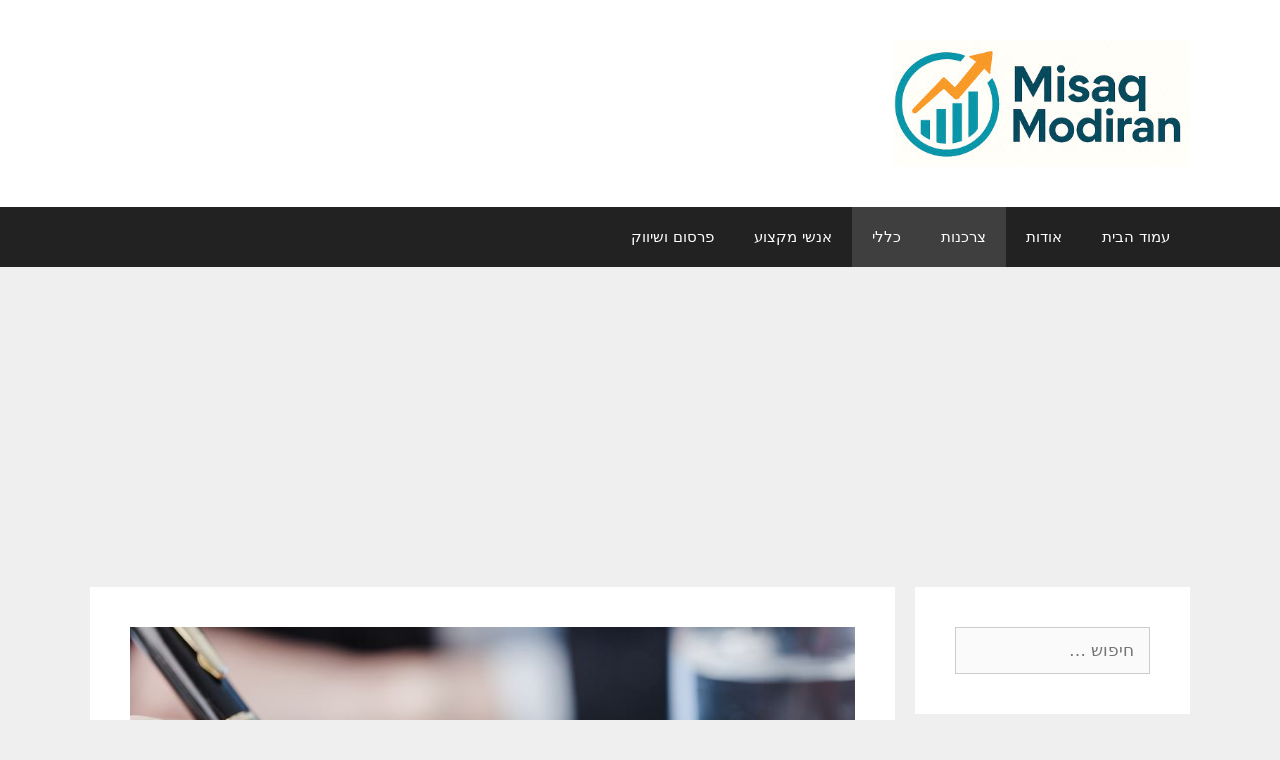

--- FILE ---
content_type: text/html; charset=UTF-8
request_url: https://misaqmodiran.com/2019/09/22/personal-accident-surance-policy-why-so-important/
body_size: 13203
content:
<!DOCTYPE html>
<html dir="rtl" lang="he-IL">
<head>
	<meta charset="UTF-8">
	<link rel="profile" href="https://gmpg.org/xfn/11">
	<title>ביטוח תאונות אישיות, למה זה כל כך חשוב &#8211; איש פיננסי</title>
<meta name='robots' content='max-image-preview:large' />
	<style>img:is([sizes="auto" i], [sizes^="auto," i]) { contain-intrinsic-size: 3000px 1500px }</style>
	<link rel="alternate" type="application/rss+xml" title="איש פיננסי &laquo; פיד‏" href="https://misaqmodiran.com/feed/" />
<link rel="alternate" type="application/rss+xml" title="איש פיננסי &laquo; פיד תגובות‏" href="https://misaqmodiran.com/comments/feed/" />
<link rel="alternate" type="application/rss+xml" title="איש פיננסי &laquo; פיד תגובות של ביטוח תאונות אישיות, למה זה כל כך חשוב" href="https://misaqmodiran.com/2019/09/22/personal-accident-surance-policy-why-so-important/feed/" />
<script>
window._wpemojiSettings = {"baseUrl":"https:\/\/s.w.org\/images\/core\/emoji\/16.0.1\/72x72\/","ext":".png","svgUrl":"https:\/\/s.w.org\/images\/core\/emoji\/16.0.1\/svg\/","svgExt":".svg","source":{"concatemoji":"https:\/\/misaqmodiran.com\/wp-includes\/js\/wp-emoji-release.min.js?ver=6.8.3"}};
/*! This file is auto-generated */
!function(s,n){var o,i,e;function c(e){try{var t={supportTests:e,timestamp:(new Date).valueOf()};sessionStorage.setItem(o,JSON.stringify(t))}catch(e){}}function p(e,t,n){e.clearRect(0,0,e.canvas.width,e.canvas.height),e.fillText(t,0,0);var t=new Uint32Array(e.getImageData(0,0,e.canvas.width,e.canvas.height).data),a=(e.clearRect(0,0,e.canvas.width,e.canvas.height),e.fillText(n,0,0),new Uint32Array(e.getImageData(0,0,e.canvas.width,e.canvas.height).data));return t.every(function(e,t){return e===a[t]})}function u(e,t){e.clearRect(0,0,e.canvas.width,e.canvas.height),e.fillText(t,0,0);for(var n=e.getImageData(16,16,1,1),a=0;a<n.data.length;a++)if(0!==n.data[a])return!1;return!0}function f(e,t,n,a){switch(t){case"flag":return n(e,"\ud83c\udff3\ufe0f\u200d\u26a7\ufe0f","\ud83c\udff3\ufe0f\u200b\u26a7\ufe0f")?!1:!n(e,"\ud83c\udde8\ud83c\uddf6","\ud83c\udde8\u200b\ud83c\uddf6")&&!n(e,"\ud83c\udff4\udb40\udc67\udb40\udc62\udb40\udc65\udb40\udc6e\udb40\udc67\udb40\udc7f","\ud83c\udff4\u200b\udb40\udc67\u200b\udb40\udc62\u200b\udb40\udc65\u200b\udb40\udc6e\u200b\udb40\udc67\u200b\udb40\udc7f");case"emoji":return!a(e,"\ud83e\udedf")}return!1}function g(e,t,n,a){var r="undefined"!=typeof WorkerGlobalScope&&self instanceof WorkerGlobalScope?new OffscreenCanvas(300,150):s.createElement("canvas"),o=r.getContext("2d",{willReadFrequently:!0}),i=(o.textBaseline="top",o.font="600 32px Arial",{});return e.forEach(function(e){i[e]=t(o,e,n,a)}),i}function t(e){var t=s.createElement("script");t.src=e,t.defer=!0,s.head.appendChild(t)}"undefined"!=typeof Promise&&(o="wpEmojiSettingsSupports",i=["flag","emoji"],n.supports={everything:!0,everythingExceptFlag:!0},e=new Promise(function(e){s.addEventListener("DOMContentLoaded",e,{once:!0})}),new Promise(function(t){var n=function(){try{var e=JSON.parse(sessionStorage.getItem(o));if("object"==typeof e&&"number"==typeof e.timestamp&&(new Date).valueOf()<e.timestamp+604800&&"object"==typeof e.supportTests)return e.supportTests}catch(e){}return null}();if(!n){if("undefined"!=typeof Worker&&"undefined"!=typeof OffscreenCanvas&&"undefined"!=typeof URL&&URL.createObjectURL&&"undefined"!=typeof Blob)try{var e="postMessage("+g.toString()+"("+[JSON.stringify(i),f.toString(),p.toString(),u.toString()].join(",")+"));",a=new Blob([e],{type:"text/javascript"}),r=new Worker(URL.createObjectURL(a),{name:"wpTestEmojiSupports"});return void(r.onmessage=function(e){c(n=e.data),r.terminate(),t(n)})}catch(e){}c(n=g(i,f,p,u))}t(n)}).then(function(e){for(var t in e)n.supports[t]=e[t],n.supports.everything=n.supports.everything&&n.supports[t],"flag"!==t&&(n.supports.everythingExceptFlag=n.supports.everythingExceptFlag&&n.supports[t]);n.supports.everythingExceptFlag=n.supports.everythingExceptFlag&&!n.supports.flag,n.DOMReady=!1,n.readyCallback=function(){n.DOMReady=!0}}).then(function(){return e}).then(function(){var e;n.supports.everything||(n.readyCallback(),(e=n.source||{}).concatemoji?t(e.concatemoji):e.wpemoji&&e.twemoji&&(t(e.twemoji),t(e.wpemoji)))}))}((window,document),window._wpemojiSettings);
</script>
<style id='wp-emoji-styles-inline-css'>

	img.wp-smiley, img.emoji {
		display: inline !important;
		border: none !important;
		box-shadow: none !important;
		height: 1em !important;
		width: 1em !important;
		margin: 0 0.07em !important;
		vertical-align: -0.1em !important;
		background: none !important;
		padding: 0 !important;
	}
</style>
<link rel='stylesheet' id='wp-block-library-rtl-css' href='https://misaqmodiran.com/wp-includes/css/dist/block-library/style-rtl.min.css?ver=6.8.3' media='all' />
<style id='classic-theme-styles-inline-css'>
/*! This file is auto-generated */
.wp-block-button__link{color:#fff;background-color:#32373c;border-radius:9999px;box-shadow:none;text-decoration:none;padding:calc(.667em + 2px) calc(1.333em + 2px);font-size:1.125em}.wp-block-file__button{background:#32373c;color:#fff;text-decoration:none}
</style>
<link rel='stylesheet' id='quads-style-css-css' href='https://misaqmodiran.com/wp-content/plugins/quick-adsense-reloaded/includes/gutenberg/dist/blocks.style.build.css?ver=2.0.92' media='all' />
<style id='global-styles-inline-css'>
:root{--wp--preset--aspect-ratio--square: 1;--wp--preset--aspect-ratio--4-3: 4/3;--wp--preset--aspect-ratio--3-4: 3/4;--wp--preset--aspect-ratio--3-2: 3/2;--wp--preset--aspect-ratio--2-3: 2/3;--wp--preset--aspect-ratio--16-9: 16/9;--wp--preset--aspect-ratio--9-16: 9/16;--wp--preset--color--black: #000000;--wp--preset--color--cyan-bluish-gray: #abb8c3;--wp--preset--color--white: #ffffff;--wp--preset--color--pale-pink: #f78da7;--wp--preset--color--vivid-red: #cf2e2e;--wp--preset--color--luminous-vivid-orange: #ff6900;--wp--preset--color--luminous-vivid-amber: #fcb900;--wp--preset--color--light-green-cyan: #7bdcb5;--wp--preset--color--vivid-green-cyan: #00d084;--wp--preset--color--pale-cyan-blue: #8ed1fc;--wp--preset--color--vivid-cyan-blue: #0693e3;--wp--preset--color--vivid-purple: #9b51e0;--wp--preset--gradient--vivid-cyan-blue-to-vivid-purple: linear-gradient(135deg,rgba(6,147,227,1) 0%,rgb(155,81,224) 100%);--wp--preset--gradient--light-green-cyan-to-vivid-green-cyan: linear-gradient(135deg,rgb(122,220,180) 0%,rgb(0,208,130) 100%);--wp--preset--gradient--luminous-vivid-amber-to-luminous-vivid-orange: linear-gradient(135deg,rgba(252,185,0,1) 0%,rgba(255,105,0,1) 100%);--wp--preset--gradient--luminous-vivid-orange-to-vivid-red: linear-gradient(135deg,rgba(255,105,0,1) 0%,rgb(207,46,46) 100%);--wp--preset--gradient--very-light-gray-to-cyan-bluish-gray: linear-gradient(135deg,rgb(238,238,238) 0%,rgb(169,184,195) 100%);--wp--preset--gradient--cool-to-warm-spectrum: linear-gradient(135deg,rgb(74,234,220) 0%,rgb(151,120,209) 20%,rgb(207,42,186) 40%,rgb(238,44,130) 60%,rgb(251,105,98) 80%,rgb(254,248,76) 100%);--wp--preset--gradient--blush-light-purple: linear-gradient(135deg,rgb(255,206,236) 0%,rgb(152,150,240) 100%);--wp--preset--gradient--blush-bordeaux: linear-gradient(135deg,rgb(254,205,165) 0%,rgb(254,45,45) 50%,rgb(107,0,62) 100%);--wp--preset--gradient--luminous-dusk: linear-gradient(135deg,rgb(255,203,112) 0%,rgb(199,81,192) 50%,rgb(65,88,208) 100%);--wp--preset--gradient--pale-ocean: linear-gradient(135deg,rgb(255,245,203) 0%,rgb(182,227,212) 50%,rgb(51,167,181) 100%);--wp--preset--gradient--electric-grass: linear-gradient(135deg,rgb(202,248,128) 0%,rgb(113,206,126) 100%);--wp--preset--gradient--midnight: linear-gradient(135deg,rgb(2,3,129) 0%,rgb(40,116,252) 100%);--wp--preset--font-size--small: 13px;--wp--preset--font-size--medium: 20px;--wp--preset--font-size--large: 36px;--wp--preset--font-size--x-large: 42px;--wp--preset--spacing--20: 0.44rem;--wp--preset--spacing--30: 0.67rem;--wp--preset--spacing--40: 1rem;--wp--preset--spacing--50: 1.5rem;--wp--preset--spacing--60: 2.25rem;--wp--preset--spacing--70: 3.38rem;--wp--preset--spacing--80: 5.06rem;--wp--preset--shadow--natural: 6px 6px 9px rgba(0, 0, 0, 0.2);--wp--preset--shadow--deep: 12px 12px 50px rgba(0, 0, 0, 0.4);--wp--preset--shadow--sharp: 6px 6px 0px rgba(0, 0, 0, 0.2);--wp--preset--shadow--outlined: 6px 6px 0px -3px rgba(255, 255, 255, 1), 6px 6px rgba(0, 0, 0, 1);--wp--preset--shadow--crisp: 6px 6px 0px rgba(0, 0, 0, 1);}:where(.is-layout-flex){gap: 0.5em;}:where(.is-layout-grid){gap: 0.5em;}body .is-layout-flex{display: flex;}.is-layout-flex{flex-wrap: wrap;align-items: center;}.is-layout-flex > :is(*, div){margin: 0;}body .is-layout-grid{display: grid;}.is-layout-grid > :is(*, div){margin: 0;}:where(.wp-block-columns.is-layout-flex){gap: 2em;}:where(.wp-block-columns.is-layout-grid){gap: 2em;}:where(.wp-block-post-template.is-layout-flex){gap: 1.25em;}:where(.wp-block-post-template.is-layout-grid){gap: 1.25em;}.has-black-color{color: var(--wp--preset--color--black) !important;}.has-cyan-bluish-gray-color{color: var(--wp--preset--color--cyan-bluish-gray) !important;}.has-white-color{color: var(--wp--preset--color--white) !important;}.has-pale-pink-color{color: var(--wp--preset--color--pale-pink) !important;}.has-vivid-red-color{color: var(--wp--preset--color--vivid-red) !important;}.has-luminous-vivid-orange-color{color: var(--wp--preset--color--luminous-vivid-orange) !important;}.has-luminous-vivid-amber-color{color: var(--wp--preset--color--luminous-vivid-amber) !important;}.has-light-green-cyan-color{color: var(--wp--preset--color--light-green-cyan) !important;}.has-vivid-green-cyan-color{color: var(--wp--preset--color--vivid-green-cyan) !important;}.has-pale-cyan-blue-color{color: var(--wp--preset--color--pale-cyan-blue) !important;}.has-vivid-cyan-blue-color{color: var(--wp--preset--color--vivid-cyan-blue) !important;}.has-vivid-purple-color{color: var(--wp--preset--color--vivid-purple) !important;}.has-black-background-color{background-color: var(--wp--preset--color--black) !important;}.has-cyan-bluish-gray-background-color{background-color: var(--wp--preset--color--cyan-bluish-gray) !important;}.has-white-background-color{background-color: var(--wp--preset--color--white) !important;}.has-pale-pink-background-color{background-color: var(--wp--preset--color--pale-pink) !important;}.has-vivid-red-background-color{background-color: var(--wp--preset--color--vivid-red) !important;}.has-luminous-vivid-orange-background-color{background-color: var(--wp--preset--color--luminous-vivid-orange) !important;}.has-luminous-vivid-amber-background-color{background-color: var(--wp--preset--color--luminous-vivid-amber) !important;}.has-light-green-cyan-background-color{background-color: var(--wp--preset--color--light-green-cyan) !important;}.has-vivid-green-cyan-background-color{background-color: var(--wp--preset--color--vivid-green-cyan) !important;}.has-pale-cyan-blue-background-color{background-color: var(--wp--preset--color--pale-cyan-blue) !important;}.has-vivid-cyan-blue-background-color{background-color: var(--wp--preset--color--vivid-cyan-blue) !important;}.has-vivid-purple-background-color{background-color: var(--wp--preset--color--vivid-purple) !important;}.has-black-border-color{border-color: var(--wp--preset--color--black) !important;}.has-cyan-bluish-gray-border-color{border-color: var(--wp--preset--color--cyan-bluish-gray) !important;}.has-white-border-color{border-color: var(--wp--preset--color--white) !important;}.has-pale-pink-border-color{border-color: var(--wp--preset--color--pale-pink) !important;}.has-vivid-red-border-color{border-color: var(--wp--preset--color--vivid-red) !important;}.has-luminous-vivid-orange-border-color{border-color: var(--wp--preset--color--luminous-vivid-orange) !important;}.has-luminous-vivid-amber-border-color{border-color: var(--wp--preset--color--luminous-vivid-amber) !important;}.has-light-green-cyan-border-color{border-color: var(--wp--preset--color--light-green-cyan) !important;}.has-vivid-green-cyan-border-color{border-color: var(--wp--preset--color--vivid-green-cyan) !important;}.has-pale-cyan-blue-border-color{border-color: var(--wp--preset--color--pale-cyan-blue) !important;}.has-vivid-cyan-blue-border-color{border-color: var(--wp--preset--color--vivid-cyan-blue) !important;}.has-vivid-purple-border-color{border-color: var(--wp--preset--color--vivid-purple) !important;}.has-vivid-cyan-blue-to-vivid-purple-gradient-background{background: var(--wp--preset--gradient--vivid-cyan-blue-to-vivid-purple) !important;}.has-light-green-cyan-to-vivid-green-cyan-gradient-background{background: var(--wp--preset--gradient--light-green-cyan-to-vivid-green-cyan) !important;}.has-luminous-vivid-amber-to-luminous-vivid-orange-gradient-background{background: var(--wp--preset--gradient--luminous-vivid-amber-to-luminous-vivid-orange) !important;}.has-luminous-vivid-orange-to-vivid-red-gradient-background{background: var(--wp--preset--gradient--luminous-vivid-orange-to-vivid-red) !important;}.has-very-light-gray-to-cyan-bluish-gray-gradient-background{background: var(--wp--preset--gradient--very-light-gray-to-cyan-bluish-gray) !important;}.has-cool-to-warm-spectrum-gradient-background{background: var(--wp--preset--gradient--cool-to-warm-spectrum) !important;}.has-blush-light-purple-gradient-background{background: var(--wp--preset--gradient--blush-light-purple) !important;}.has-blush-bordeaux-gradient-background{background: var(--wp--preset--gradient--blush-bordeaux) !important;}.has-luminous-dusk-gradient-background{background: var(--wp--preset--gradient--luminous-dusk) !important;}.has-pale-ocean-gradient-background{background: var(--wp--preset--gradient--pale-ocean) !important;}.has-electric-grass-gradient-background{background: var(--wp--preset--gradient--electric-grass) !important;}.has-midnight-gradient-background{background: var(--wp--preset--gradient--midnight) !important;}.has-small-font-size{font-size: var(--wp--preset--font-size--small) !important;}.has-medium-font-size{font-size: var(--wp--preset--font-size--medium) !important;}.has-large-font-size{font-size: var(--wp--preset--font-size--large) !important;}.has-x-large-font-size{font-size: var(--wp--preset--font-size--x-large) !important;}
:where(.wp-block-post-template.is-layout-flex){gap: 1.25em;}:where(.wp-block-post-template.is-layout-grid){gap: 1.25em;}
:where(.wp-block-columns.is-layout-flex){gap: 2em;}:where(.wp-block-columns.is-layout-grid){gap: 2em;}
:root :where(.wp-block-pullquote){font-size: 1.5em;line-height: 1.6;}
</style>
<link rel='stylesheet' id='generate-style-grid-css' href='https://misaqmodiran.com/wp-content/themes/generatepress/assets/css/unsemantic-grid.min.css?ver=3.0.2' media='all' />
<link rel='stylesheet' id='generate-style-css' href='https://misaqmodiran.com/wp-content/themes/generatepress/assets/css/style.min.css?ver=3.0.2' media='all' />
<style id='generate-style-inline-css'>
body{background-color:#efefef;color:#3a3a3a;}a{color:#1e73be;}a:hover, a:focus, a:active{color:#000000;}body .grid-container{max-width:1100px;}.wp-block-group__inner-container{max-width:1100px;margin-left:auto;margin-right:auto;}body, button, input, select, textarea{font-family:-apple-system, system-ui, BlinkMacSystemFont, "Segoe UI", Helvetica, Arial, sans-serif, "Apple Color Emoji", "Segoe UI Emoji", "Segoe UI Symbol";}body{line-height:1.5;}.entry-content > [class*="wp-block-"]:not(:last-child){margin-bottom:1.5em;}.main-title{font-size:45px;}.main-navigation .main-nav ul ul li a{font-size:14px;}.sidebar .widget, .footer-widgets .widget{font-size:17px;}h1{font-weight:300;font-size:40px;}h2{font-weight:300;font-size:30px;}h3{font-size:20px;}h4{font-size:inherit;}h5{font-size:inherit;}@media (max-width:768px){.main-title{font-size:30px;}h1{font-size:30px;}h2{font-size:25px;}}.top-bar{background-color:#636363;color:#ffffff;}.top-bar a{color:#ffffff;}.top-bar a:hover{color:#303030;}.site-header{background-color:#ffffff;color:#3a3a3a;}.site-header a{color:#3a3a3a;}.main-title a,.main-title a:hover{color:#222222;}.site-description{color:#757575;}.main-navigation,.main-navigation ul ul{background-color:#222222;}.main-navigation .main-nav ul li a,.menu-toggle, .main-navigation .menu-bar-items{color:#ffffff;}.main-navigation .main-nav ul li:hover > a,.main-navigation .main-nav ul li:focus > a, .main-navigation .main-nav ul li.sfHover > a, .main-navigation .menu-bar-item:hover > a, .main-navigation .menu-bar-item.sfHover > a{color:#ffffff;background-color:#3f3f3f;}button.menu-toggle:hover,button.menu-toggle:focus,.main-navigation .mobile-bar-items a,.main-navigation .mobile-bar-items a:hover,.main-navigation .mobile-bar-items a:focus{color:#ffffff;}.main-navigation .main-nav ul li[class*="current-menu-"] > a{color:#ffffff;background-color:#3f3f3f;}.main-navigation .main-nav ul li[class*="current-menu-"] > a:hover,.main-navigation .main-nav ul li[class*="current-menu-"].sfHover > a{color:#ffffff;background-color:#3f3f3f;}.navigation-search input[type="search"],.navigation-search input[type="search"]:active, .navigation-search input[type="search"]:focus, .main-navigation .main-nav ul li.search-item.active > a, .main-navigation .menu-bar-items .search-item.active > a{color:#ffffff;background-color:#3f3f3f;}.main-navigation ul ul{background-color:#3f3f3f;}.main-navigation .main-nav ul ul li a{color:#ffffff;}.main-navigation .main-nav ul ul li:hover > a,.main-navigation .main-nav ul ul li:focus > a,.main-navigation .main-nav ul ul li.sfHover > a{color:#ffffff;background-color:#4f4f4f;}.main-navigation .main-nav ul ul li[class*="current-menu-"] > a{color:#ffffff;background-color:#4f4f4f;}.main-navigation .main-nav ul ul li[class*="current-menu-"] > a:hover,.main-navigation .main-nav ul ul li[class*="current-menu-"].sfHover > a{color:#ffffff;background-color:#4f4f4f;}.separate-containers .inside-article, .separate-containers .comments-area, .separate-containers .page-header, .one-container .container, .separate-containers .paging-navigation, .inside-page-header{background-color:#ffffff;}.entry-meta{color:#595959;}.entry-meta a{color:#595959;}.entry-meta a:hover{color:#1e73be;}.sidebar .widget{background-color:#ffffff;}.sidebar .widget .widget-title{color:#000000;}.footer-widgets{background-color:#ffffff;}.footer-widgets .widget-title{color:#000000;}.site-info{color:#ffffff;background-color:#222222;}.site-info a{color:#ffffff;}.site-info a:hover{color:#606060;}.footer-bar .widget_nav_menu .current-menu-item a{color:#606060;}input[type="text"],input[type="email"],input[type="url"],input[type="password"],input[type="search"],input[type="tel"],input[type="number"],textarea,select{color:#666666;background-color:#fafafa;border-color:#cccccc;}input[type="text"]:focus,input[type="email"]:focus,input[type="url"]:focus,input[type="password"]:focus,input[type="search"]:focus,input[type="tel"]:focus,input[type="number"]:focus,textarea:focus,select:focus{color:#666666;background-color:#ffffff;border-color:#bfbfbf;}button,html input[type="button"],input[type="reset"],input[type="submit"],a.button,a.wp-block-button__link:not(.has-background){color:#ffffff;background-color:#666666;}button:hover,html input[type="button"]:hover,input[type="reset"]:hover,input[type="submit"]:hover,a.button:hover,button:focus,html input[type="button"]:focus,input[type="reset"]:focus,input[type="submit"]:focus,a.button:focus,a.wp-block-button__link:not(.has-background):active,a.wp-block-button__link:not(.has-background):focus,a.wp-block-button__link:not(.has-background):hover{color:#ffffff;background-color:#3f3f3f;}a.generate-back-to-top{background-color:rgba( 0,0,0,0.4 );color:#ffffff;}a.generate-back-to-top:hover,a.generate-back-to-top:focus{background-color:rgba( 0,0,0,0.6 );color:#ffffff;}@media (max-width:768px){.main-navigation .menu-bar-item:hover > a, .main-navigation .menu-bar-item.sfHover > a{background:none;color:#ffffff;}}.inside-top-bar{padding:10px;}.inside-header{padding:40px;}.entry-content .alignwide, body:not(.no-sidebar) .entry-content .alignfull{margin-left:-40px;width:calc(100% + 80px);max-width:calc(100% + 80px);}.rtl .menu-item-has-children .dropdown-menu-toggle{padding-left:20px;}.rtl .main-navigation .main-nav ul li.menu-item-has-children > a{padding-right:20px;}.site-info{padding:20px;}@media (max-width:768px){.separate-containers .inside-article, .separate-containers .comments-area, .separate-containers .page-header, .separate-containers .paging-navigation, .one-container .site-content, .inside-page-header, .wp-block-group__inner-container{padding:30px;}.site-info{padding-right:10px;padding-left:10px;}.entry-content .alignwide, body:not(.no-sidebar) .entry-content .alignfull{margin-left:-30px;width:calc(100% + 60px);max-width:calc(100% + 60px);}}.one-container .sidebar .widget{padding:0px;}/* End cached CSS */@media (max-width:768px){.main-navigation .menu-toggle,.main-navigation .mobile-bar-items,.sidebar-nav-mobile:not(#sticky-placeholder){display:block;}.main-navigation ul,.gen-sidebar-nav{display:none;}[class*="nav-float-"] .site-header .inside-header > *{float:none;clear:both;}}
</style>
<link rel='stylesheet' id='generate-mobile-style-css' href='https://misaqmodiran.com/wp-content/themes/generatepress/assets/css/mobile.min.css?ver=3.0.2' media='all' />
<link rel='stylesheet' id='generate-font-icons-css' href='https://misaqmodiran.com/wp-content/themes/generatepress/assets/css/components/font-icons.min.css?ver=3.0.2' media='all' />
<link rel='stylesheet' id='generate-rtl-css' href='https://misaqmodiran.com/wp-content/themes/generatepress/assets/css/style-rtl.min.css?ver=3.0.2' media='all' />
<style id='quads-styles-inline-css'>

    .quads-location ins.adsbygoogle {
        background: transparent !important;
    }.quads-location .quads_rotator_img{ opacity:1 !important;}
    .quads.quads_ad_container { display: grid; grid-template-columns: auto; grid-gap: 10px; padding: 10px; }
    .grid_image{animation: fadeIn 0.5s;-webkit-animation: fadeIn 0.5s;-moz-animation: fadeIn 0.5s;
        -o-animation: fadeIn 0.5s;-ms-animation: fadeIn 0.5s;}
    .quads-ad-label { font-size: 12px; text-align: center; color: #333;}
    .quads_click_impression { display: none;} .quads-location, .quads-ads-space{max-width:100%;} @media only screen and (max-width: 480px) { .quads-ads-space, .penci-builder-element .quads-ads-space{max-width:340px;}}
</style>
<link rel="https://api.w.org/" href="https://misaqmodiran.com/wp-json/" /><link rel="alternate" title="JSON" type="application/json" href="https://misaqmodiran.com/wp-json/wp/v2/posts/665" /><link rel="EditURI" type="application/rsd+xml" title="RSD" href="https://misaqmodiran.com/xmlrpc.php?rsd" />
<meta name="generator" content="WordPress 6.8.3" />
<link rel="canonical" href="https://misaqmodiran.com/2019/09/22/personal-accident-surance-policy-why-so-important/" />
<link rel='shortlink' href='https://misaqmodiran.com/?p=665' />
<link rel="alternate" title="oEmbed (JSON)" type="application/json+oembed" href="https://misaqmodiran.com/wp-json/oembed/1.0/embed?url=https%3A%2F%2Fmisaqmodiran.com%2F2019%2F09%2F22%2Fpersonal-accident-surance-policy-why-so-important%2F" />
<link rel="alternate" title="oEmbed (XML)" type="text/xml+oembed" href="https://misaqmodiran.com/wp-json/oembed/1.0/embed?url=https%3A%2F%2Fmisaqmodiran.com%2F2019%2F09%2F22%2Fpersonal-accident-surance-policy-why-so-important%2F&#038;format=xml" />
<!-- HFCM by 99 Robots - Snippet # 1: CONSOLE -->
<meta name="google-site-verification" content="fP7aTgaTz_W8fuIdrqxvu7rBE-Yqqk-_ZAWrXBCiM_c" />
<!-- /end HFCM by 99 Robots -->
<script>document.cookie = 'quads_browser_width='+screen.width;</script><link rel="pingback" href="https://misaqmodiran.com/xmlrpc.php">
<meta name="viewport" content="width=device-width, initial-scale=1"><meta name="generator" content="Elementor 3.28.4; features: additional_custom_breakpoints, e_local_google_fonts; settings: css_print_method-external, google_font-enabled, font_display-auto">
			<style>
				.e-con.e-parent:nth-of-type(n+4):not(.e-lazyloaded):not(.e-no-lazyload),
				.e-con.e-parent:nth-of-type(n+4):not(.e-lazyloaded):not(.e-no-lazyload) * {
					background-image: none !important;
				}
				@media screen and (max-height: 1024px) {
					.e-con.e-parent:nth-of-type(n+3):not(.e-lazyloaded):not(.e-no-lazyload),
					.e-con.e-parent:nth-of-type(n+3):not(.e-lazyloaded):not(.e-no-lazyload) * {
						background-image: none !important;
					}
				}
				@media screen and (max-height: 640px) {
					.e-con.e-parent:nth-of-type(n+2):not(.e-lazyloaded):not(.e-no-lazyload),
					.e-con.e-parent:nth-of-type(n+2):not(.e-lazyloaded):not(.e-no-lazyload) * {
						background-image: none !important;
					}
				}
			</style>
			</head>

<body class="rtl wp-singular post-template-default single single-post postid-665 single-format-standard wp-custom-logo wp-embed-responsive wp-theme-generatepress right-sidebar nav-below-header separate-containers fluid-header active-footer-widgets-3 nav-aligned-right header-aligned-right dropdown-hover featured-image-active elementor-default elementor-kit-1494" itemtype="https://schema.org/Blog" itemscope>
	<a class="screen-reader-text skip-link" href="#content" title="לדלג לתוכן">לדלג לתוכן</a>		<header id="masthead" class="site-header" itemtype="https://schema.org/WPHeader" itemscope>
			<div class="inside-header grid-container grid-parent">
				<div class="site-logo">
					<a href="https://misaqmodiran.com/" title="איש פיננסי" rel="home">
						<img  class="header-image is-logo-image" alt="איש פיננסי" src="https://misaqmodiran.com/wp-content/uploads/2025/05/logo.jpg" title="איש פיננסי" />
					</a>
				</div>			</div>
		</header>
				<nav id="site-navigation" class="main-navigation sub-menu-left" itemtype="https://schema.org/SiteNavigationElement" itemscope>
			<div class="inside-navigation grid-container grid-parent">
								<button class="menu-toggle" aria-controls="primary-menu" aria-expanded="false">
					<span class="mobile-menu">תפריט</span>				</button>
				<div id="primary-menu" class="main-nav"><ul id="menu-%d7%a8%d7%90%d7%a9%d7%99" class=" menu sf-menu"><li id="menu-item-3471" class="menu-item menu-item-type-custom menu-item-object-custom menu-item-home menu-item-3471"><a href="http://misaqmodiran.com/">עמוד הבית</a></li>
<li id="menu-item-420" class="menu-item menu-item-type-post_type menu-item-object-page menu-item-420"><a href="https://misaqmodiran.com/%d7%90%d7%95%d7%93%d7%95%d7%aa/">אודות</a></li>
<li id="menu-item-421" class="menu-item menu-item-type-taxonomy menu-item-object-category current-post-ancestor current-menu-parent current-post-parent menu-item-421"><a href="https://misaqmodiran.com/category/%d7%a6%d7%a8%d7%9b%d7%a0%d7%95%d7%aa/">צרכנות</a></li>
<li id="menu-item-422" class="menu-item menu-item-type-taxonomy menu-item-object-category current-post-ancestor current-menu-parent current-post-parent menu-item-422"><a href="https://misaqmodiran.com/category/%d7%9b%d7%9c%d7%9c%d7%99/">כללי</a></li>
<li id="menu-item-423" class="menu-item menu-item-type-taxonomy menu-item-object-category menu-item-423"><a href="https://misaqmodiran.com/category/%d7%90%d7%a0%d7%a9%d7%99-%d7%9e%d7%a7%d7%a6%d7%95%d7%a2/">אנשי מקצוע</a></li>
<li id="menu-item-424" class="menu-item menu-item-type-taxonomy menu-item-object-category menu-item-424"><a href="https://misaqmodiran.com/category/%d7%a4%d7%a8%d7%a1%d7%95%d7%9d-%d7%95%d7%a9%d7%99%d7%95%d7%95%d7%a7/">פרסום ושיווק</a></li>
</ul></div>			</div>
		</nav>
		
	<div id="page" class="site grid-container container hfeed grid-parent">
				<div id="content" class="site-content">
			
	<div id="primary" class="content-area grid-parent mobile-grid-100 grid-75 tablet-grid-75">
		<main id="main" class="site-main">
			
<article id="post-665" class="post-665 post type-post status-publish format-standard has-post-thumbnail hentry category-84 category-83" itemtype="https://schema.org/CreativeWork" itemscope>
	<div class="inside-article">
				<div class="featured-image page-header-image-single grid-container grid-parent">
			<img fetchpriority="high" width="842" height="561" src="https://misaqmodiran.com/wp-content/uploads/2019/09/1781950-1.jpg" class="attachment-full size-full wp-post-image" alt="ביטוח תאונות אישיות, למה זה כל כך חשוב" itemprop="image" decoding="async" srcset="https://misaqmodiran.com/wp-content/uploads/2019/09/1781950-1.jpg 842w, https://misaqmodiran.com/wp-content/uploads/2019/09/1781950-1-300x200.jpg 300w, https://misaqmodiran.com/wp-content/uploads/2019/09/1781950-1-768x512.jpg 768w" sizes="(max-width: 842px) 100vw, 842px" />		</div>
					<header class="entry-header">
				<h1 class="entry-title" itemprop="headline">ביטוח תאונות אישיות, למה זה כל כך חשוב</h1>		<div class="entry-meta">
			<span class="posted-on"><time class="entry-date published" datetime="2019-09-22T10:31:16+00:00" itemprop="datePublished">ספטמבר 22, 2019</time></span> <span class="byline">מאת <span class="author vcard" itemprop="author" itemtype="https://schema.org/Person" itemscope><a class="url fn n" href="https://misaqmodiran.com/author/dzrihen/" title="כל הפוסטים מאת dzrihen" rel="author" itemprop="url"><span class="author-name" itemprop="name">dzrihen</span></a></span></span> 		</div>
					</header>
			
		<div class="entry-content" itemprop="text">
			
<!-- WP QUADS Content Ad Plugin v. 2.0.92 -->
<div class="quads-location quads-ad3917 " id="quads-ad3917" style="float:none;margin:0px 3px 3px 3px;padding:0px 0px 0px 0px;" data-lazydelay="3000">
<script async src="https://pagead2.googlesyndication.com/pagead/js/adsbygoogle.js?client=ca-pub-6528515499887263"
     crossorigin="anonymous"></script>
<ins class="adsbygoogle"
     style="display:block; text-align:center;"
     data-ad-layout="in-article"
     data-ad-format="fluid"
     data-ad-client="ca-pub-6528515499887263"></ins>
<script>
     (adsbygoogle = window.adsbygoogle || []).push({});
</script>
</div>
<p><span style="font-weight: 400;">כולנו מקווים ומתפללים כי נזכה לחיות את חיינו עד מאה ועשרים. שנים טובות, שנים בריאות ללא מחלות, ללא תאונות וללא כל פגע.</span></p>
<p><span style="font-weight: 400;">אך מה לעשות שבמציאות זה לא תמיד קורה. האדם חשוף לפגעים מסוגים שונים. אם זו מחלה שמשביתה אותו למשך זמן קצר או ארוך או אפילו לצמיתות ואם זו תאונה שמוציאה אותו ממעגל העבודה. במקרים מן הסוג הזה עשוי הנפגע למצוא את עצמו מול שוקת שבורה. הוא אינו מסוגל להמשיך לעבוד ולהתפרנס. מנגד, הביטוח הלאומי שאמור איכשהו לדאוג עבורו לפיצוי מנסה בכל הדרכים להתנער מהאחריות והם מקטינים את עוצמת הפגיעה והנפגע מוצא את עצמו נאלץ להתמודד בנוסף לקשיים, לחולי ולפגיעה גם במצב כלכלי חדש ולא קל – בלשון המעטה.</span></p>
<h2>עם ביטוח תאונות אישיות התמונה שונה</h2>
<p><span style="font-weight: 400;">כאן אנחנו יכולים להבין למה חשוב כל כך לדאוג ל<a href="https://bituach-pro.co.il/ביטוחים/ביטוח-תאונות-אישיות/" target="_blank" rel="noopener">ביטוח תאונות אישיות</a>. כאשר הנפגע הינו מבוטח בביטוח תאונות אישיות, הוא יכול להיות  רגוע כי עד שהוא יחלים ויוכל לשוב למעגל העבודה או עד שהוא יתאושש מהתאונה, אם בכלל, יש מי שידאג לחלק הכלכלי. יש את חברת הביטוח אשר בה הוא מבוטח וממנה הוא יוכל לקבל את התשלומים החודשיים בהתאם לפרמיה אותה הוא רכש ועליה הוא משלם.</span></p>
<p><span style="font-weight: 400;">ברור כי מדובר בהצלה של ממש עבור אותו מבוטח כאשר הוא יודע כי לפחות החלק הזה של הדאגה לכלכלה שלו נחסכת ממנו.</span></p>
<!-- WP QUADS Content Ad Plugin v. 2.0.92 -->
<div class="quads-location quads-ad3918 " id="quads-ad3918" style="float:none;margin:0px 3px 3px 3px;padding:0px 0px 0px 0px;" data-lazydelay="3000">
<script async src="https://pagead2.googlesyndication.com/pagead/js/adsbygoogle.js?client=ca-pub-6528515499887263"
     crossorigin="anonymous"></script>
<ins class="adsbygoogle"
     style="display:block; text-align:center;"
     data-ad-layout="in-article"
     data-ad-format="fluid"
     data-ad-client="ca-pub-6528515499887263"></ins>
<script>
     (adsbygoogle = window.adsbygoogle || []).push({});
</script>
</div>

<p><span style="font-weight: 400;">אין ספק כי מדובר בהקלה משמעותית.</span></p>
<h3>ביטוח רק במקום הנכון</h3>
<p><span style="font-weight: 400;">אז הבנתם עד כמה חשוב לדאוג לביטוח פרטי לתאונות אישיות. אך חשוב לדעת כי לא כל חברת ביטוח אשר מציעה את שירותיה היא אכן זו שתוכלו לסמוך עליה. לא כל חברת ביטוח אכן הצליחה ברבות השנים להוכיח את עצמה וחשוב לבחון היטב את האפשרויות הקיימות כמו גם את העלויות מול ההשתתפות בהוצאות למקרים של מימוש הביטוח.</span></p>
<p><span style="font-weight: 400;">רק לאחר <a href="https://bituach-pro.co.il/מאמרים/למה-לי-לבדוק-את-הביטוחים-באמצעות-גוף-מק/" target="_blank" rel="noopener">בדיקת פוליסת הביטוח</a> שברשותכם, אפשר יהיה להגיע למסקנה הנכונה והנבונה ביותר בדבר הביטוח המתאים והנכון ביותר.</span></p>
<p><span style="font-weight: 400;">אז שימו לב לכל הפרטים המרכיבים את הפרמיה, עיינו באותיות הקטנות ותוכלו להיות רגועים שעשיתם את ההשתדלות הנכונה ביותר למענכם. </span></p>

<!-- WP QUADS Content Ad Plugin v. 2.0.92 -->
<div class="quads-location quads-ad3919 " id="quads-ad3919" style="float:none;margin:0px 3px 3px 3px;padding:0px 0px 0px 0px;" data-lazydelay="3000">
<script async src="https://pagead2.googlesyndication.com/pagead/js/adsbygoogle.js?client=ca-pub-6528515499887263"
     crossorigin="anonymous"></script>
<ins class="adsbygoogle"
     style="display:block; text-align:center;"
     data-ad-layout="in-article"
     data-ad-format="fluid"
     data-ad-client="ca-pub-6528515499887263"></ins>
<script>
     (adsbygoogle = window.adsbygoogle || []).push({});
</script>
</div>
</p>
		</div>

				<footer class="entry-meta">
			<span class="cat-links"><span class="screen-reader-text">קטגוריות </span><a href="https://misaqmodiran.com/category/%d7%9b%d7%9c%d7%9c%d7%99/" rel="category tag">כללי</a>, <a href="https://misaqmodiran.com/category/%d7%a6%d7%a8%d7%9b%d7%a0%d7%95%d7%aa/" rel="category tag">צרכנות</a></span> 		<nav id="nav-below" class="post-navigation">
			<span class="screen-reader-text">ניווט פוסטים</span>

			<div class="nav-previous"><span class="prev" title="קודם"><a href="https://misaqmodiran.com/2019/09/22/small-busess-loans/" rel="prev">הלוואות לעסקים קטנים</a></span></div><div class="nav-next"><span class="next" title="הבא"><a href="https://misaqmodiran.com/2019/09/24/apartment-surance-a-mortgage/" rel="next">ביטוח דירה עם משכנתא</a></span></div>		</nav>
				</footer>
			</div>
</article>

			<div class="comments-area">
				<div id="comments">

		<div id="respond" class="comment-respond">
		<h3 id="reply-title" class="comment-reply-title">כתיבת תגובה <small><a rel="nofollow" id="cancel-comment-reply-link" href="/2019/09/22/personal-accident-surance-policy-why-so-important/#respond" style="display:none;">לבטל</a></small></h3><form action="https://misaqmodiran.com/wp-comments-post.php" method="post" id="commentform" class="comment-form"><p class="comment-form-comment"><label for="comment" class="screen-reader-text">תגובה</label><textarea id="comment" name="comment" cols="45" rows="8" aria-required="true" required></textarea></p><label for="author" class="screen-reader-text">שם</label><input placeholder="שם *" id="author" name="author" type="text" value="" size="30" />
<label for="email" class="screen-reader-text">אימייל</label><input placeholder="אימייל *" id="email" name="email" type="email" value="" size="30" />
<label for="url" class="screen-reader-text">אתר</label><input placeholder="אתר" id="url" name="url" type="url" value="" size="30" />
<p class="form-submit"><input name="submit" type="submit" id="submit" class="submit" value="להגיב" /> <input type='hidden' name='comment_post_ID' value='665' id='comment_post_ID' />
<input type='hidden' name='comment_parent' id='comment_parent' value='0' />
</p></form>	</div><!-- #respond -->
	
</div><!-- #comments -->
			</div>

					</main>
	</div>

	<div id="right-sidebar" class="widget-area sidebar is-right-sidebar grid-25 tablet-grid-25 grid-parent" itemtype="https://schema.org/WPSideBar" itemscope>
	<div class="inside-right-sidebar">
		<aside id="search-2" class="widget inner-padding widget_search"><form method="get" class="search-form" action="https://misaqmodiran.com/">
	<label>
		<span class="screen-reader-text">חיפוש:</span>
		<input type="search" class="search-field" placeholder="חיפוש &hellip;" value="" name="s" title="חיפוש:">
	</label>
	<input type="submit" class="search-submit" value="חיפוש"></form>
</aside>
		<aside id="recent-posts-2" class="widget inner-padding widget_recent_entries">
		<h2 class="widget-title">פוסטים אחרונים</h2>
		<ul>
											<li>
					<a href="https://misaqmodiran.com/2026/01/20/going-abroad-with-a-smile/">איך יוצאים לחו״ל וחוזרים עם חיוך… וגם עם תקציב</a>
									</li>
											<li>
					<a href="https://misaqmodiran.com/2026/01/18/after-parties/">מסיבות אפטר פארטי אנרגטיות שממשיכות את החגיגה עד הבוקר</a>
									</li>
											<li>
					<a href="https://misaqmodiran.com/2026/01/18/tax-rights-for-employees-with-a-degree/">זכויות מס ייחודיות לשכירים עם תואר ראשון ושני: איך באמת לממש את ההטבות שלך?</a>
									</li>
											<li>
					<a href="https://misaqmodiran.com/2026/01/17/combining-tradition-and-innovation-in-the-design-of-modern-judaica-products-the-path-to-a-new-era-of-holiness-with-style/">שילוב מסורת וחדשנות בעיצוב של מוצרי יודאיקה מודרניים – הדרך לעידן חדש של קדושה עם סטייל</a>
									</li>
											<li>
					<a href="https://misaqmodiran.com/2026/01/15/personal-pampering-and-a-moment-of-peace-in-the-middle-of-the-day-with-premium-tea-packages/">פינוק אישי ורגע של שקט באמצע היום עם מארזי תה מובחרים</a>
									</li>
					</ul>

		</aside><aside id="categories-2" class="widget inner-padding widget_categories"><h2 class="widget-title">קטגוריות</h2>
			<ul>
					<li class="cat-item cat-item-92"><a href="https://misaqmodiran.com/category/%d7%90%d7%97%d7%96%d7%a7%d7%aa-%d7%9e%d7%91%d7%a0%d7%99%d7%9d/">אחזקת מבנים</a>
</li>
	<li class="cat-item cat-item-91"><a href="https://misaqmodiran.com/category/%d7%90%d7%a0%d7%a8%d7%92%d7%99%d7%94-%d7%a1%d7%95%d7%9c%d7%90%d7%a8%d7%99%d7%aa/">אנרגיה סולארית</a>
</li>
	<li class="cat-item cat-item-85"><a href="https://misaqmodiran.com/category/%d7%90%d7%a0%d7%a9%d7%99-%d7%9e%d7%a7%d7%a6%d7%95%d7%a2/">אנשי מקצוע</a>
</li>
	<li class="cat-item cat-item-93"><a href="https://misaqmodiran.com/category/%d7%91%d7%99%d7%98%d7%95%d7%97%d7%99%d7%9d/">ביטוחים</a>
</li>
	<li class="cat-item cat-item-90"><a href="https://misaqmodiran.com/category/%d7%93%d7%99%d7%95%d7%95%d7%97-%d7%94%d7%9b%d7%a0%d7%a1%d7%95%d7%aa/">דיווח הכנסות</a>
</li>
	<li class="cat-item cat-item-84"><a href="https://misaqmodiran.com/category/%d7%9b%d7%9c%d7%9c%d7%99/">כללי</a>
</li>
	<li class="cat-item cat-item-82"><a href="https://misaqmodiran.com/category/%d7%a4%d7%a8%d7%a1%d7%95%d7%9d-%d7%95%d7%a9%d7%99%d7%95%d7%95%d7%a7/">פרסום ושיווק</a>
</li>
	<li class="cat-item cat-item-83"><a href="https://misaqmodiran.com/category/%d7%a6%d7%a8%d7%9b%d7%a0%d7%95%d7%aa/">צרכנות</a>
</li>
	<li class="cat-item cat-item-1"><a href="https://misaqmodiran.com/category/%d7%a9%d7%95%d7%a0%d7%95%d7%aa/">שונות</a>
</li>
			</ul>

			</aside>	</div>
</div>

	</div>
</div>


<div class="site-footer">
			<footer class="site-info" itemtype="https://schema.org/WPFooter" itemscope>
			<div class="inside-site-info grid-container grid-parent">
								<div class="copyright-bar">
					<span class="copyright">&copy; 2026 איש פיננסי</span> &bull; נבנה על ידי <a href="https://generatepress.com" itemprop="url">GeneratePress</a>				</div>
			</div>
		</footer>
		</div>

<script type="speculationrules">
{"prefetch":[{"source":"document","where":{"and":[{"href_matches":"\/*"},{"not":{"href_matches":["\/wp-*.php","\/wp-admin\/*","\/wp-content\/uploads\/*","\/wp-content\/*","\/wp-content\/plugins\/*","\/wp-content\/themes\/generatepress\/*","\/*\\?(.+)"]}},{"not":{"selector_matches":"a[rel~=\"nofollow\"]"}},{"not":{"selector_matches":".no-prefetch, .no-prefetch a"}}]},"eagerness":"conservative"}]}
</script>
			<script>
				const lazyloadRunObserver = () => {
					const lazyloadBackgrounds = document.querySelectorAll( `.e-con.e-parent:not(.e-lazyloaded)` );
					const lazyloadBackgroundObserver = new IntersectionObserver( ( entries ) => {
						entries.forEach( ( entry ) => {
							if ( entry.isIntersecting ) {
								let lazyloadBackground = entry.target;
								if( lazyloadBackground ) {
									lazyloadBackground.classList.add( 'e-lazyloaded' );
								}
								lazyloadBackgroundObserver.unobserve( entry.target );
							}
						});
					}, { rootMargin: '200px 0px 200px 0px' } );
					lazyloadBackgrounds.forEach( ( lazyloadBackground ) => {
						lazyloadBackgroundObserver.observe( lazyloadBackground );
					} );
				};
				const events = [
					'DOMContentLoaded',
					'elementor/lazyload/observe',
				];
				events.forEach( ( event ) => {
					document.addEventListener( event, lazyloadRunObserver );
				} );
			</script>
			<!--[if lte IE 11]>
<script src="https://misaqmodiran.com/wp-content/themes/generatepress/assets/js/classList.min.js?ver=3.0.2" id="generate-classlist-js"></script>
<![endif]-->
<script id="generate-main-js-extra">
var generatepressMenu = {"toggleOpenedSubMenus":"1","openSubMenuLabel":"\u05e4\u05ea\u05d7 \u05d0\u05ea \u05ea\u05e4\u05e8\u05d9\u05d8 \u05d4\u05de\u05e9\u05e0\u05d4","closeSubMenuLabel":"\u05e1\u05d2\u05d5\u05e8 \u05d0\u05ea \u05ea\u05e4\u05e8\u05d9\u05d8 \u05d4\u05de\u05e9\u05e0\u05d4"};
</script>
<script src="https://misaqmodiran.com/wp-content/themes/generatepress/assets/js/main.min.js?ver=3.0.2" id="generate-main-js"></script>
<script src="https://misaqmodiran.com/wp-includes/js/comment-reply.min.js?ver=6.8.3" id="comment-reply-js" async data-wp-strategy="async"></script>
<script src="https://misaqmodiran.com/wp-content/plugins/quick-adsense-reloaded/assets/js/ads.js?ver=2.0.92" id="quads-ads-js"></script>

</body>
</html>


--- FILE ---
content_type: text/html; charset=utf-8
request_url: https://www.google.com/recaptcha/api2/aframe
body_size: 268
content:
<!DOCTYPE HTML><html><head><meta http-equiv="content-type" content="text/html; charset=UTF-8"></head><body><script nonce="42O4ZKqZXrNecMYskYpYoQ">/** Anti-fraud and anti-abuse applications only. See google.com/recaptcha */ try{var clients={'sodar':'https://pagead2.googlesyndication.com/pagead/sodar?'};window.addEventListener("message",function(a){try{if(a.source===window.parent){var b=JSON.parse(a.data);var c=clients[b['id']];if(c){var d=document.createElement('img');d.src=c+b['params']+'&rc='+(localStorage.getItem("rc::a")?sessionStorage.getItem("rc::b"):"");window.document.body.appendChild(d);sessionStorage.setItem("rc::e",parseInt(sessionStorage.getItem("rc::e")||0)+1);localStorage.setItem("rc::h",'1768974595892');}}}catch(b){}});window.parent.postMessage("_grecaptcha_ready", "*");}catch(b){}</script></body></html>